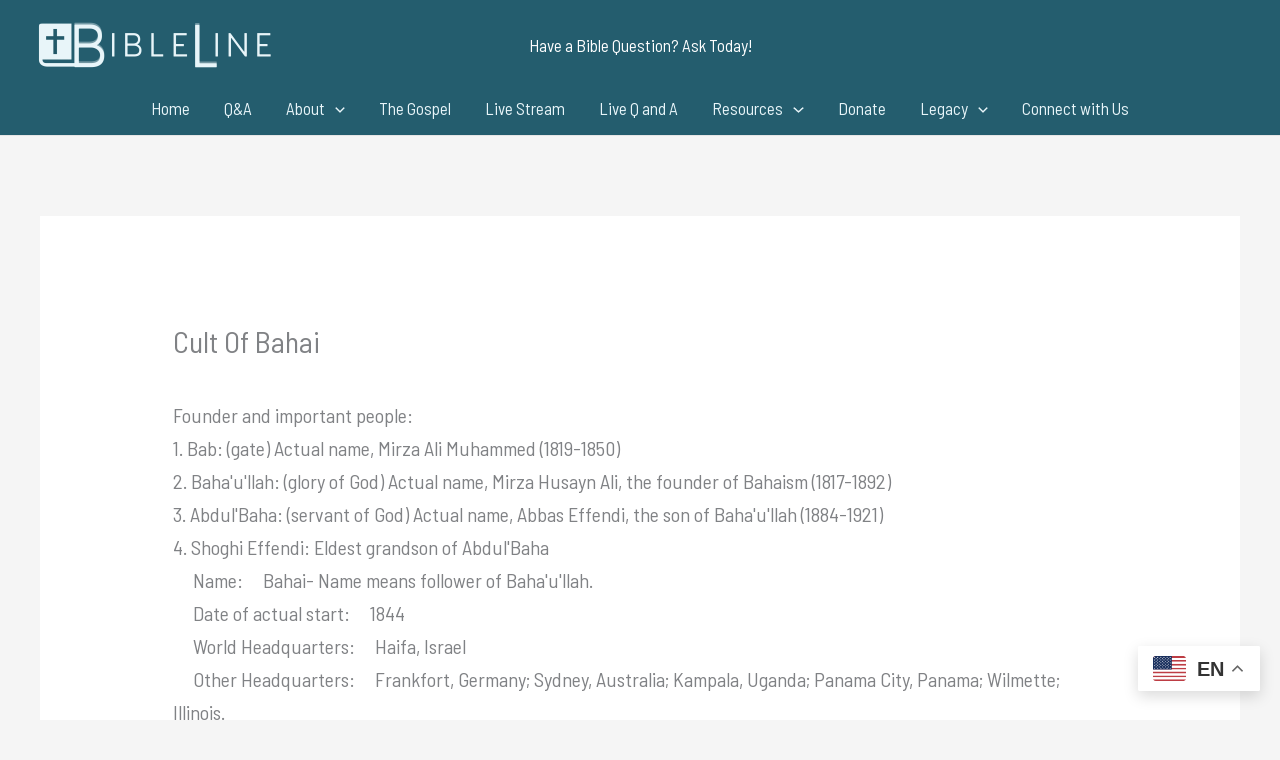

--- FILE ---
content_type: text/css
request_url: https://biblelineministries.org/wp-content/plugins/bverse-convert/public/css/bverse-style.css
body_size: 1039
content:
/* bVerse Convert Admin Settings Style Sheet */

.bg_popup {
	border: 1px solid #000;
	border-radius: 0px !important;
	box-shadow: 0 0 0 0 !important;
}

.bg_popup-spinner, .bg_popup-content-bible {
	min-height: 100% !important;
}

.bg_popup-spinner img {
	margin: 0px 0px 0px 158px !important;
}

.bverse-convert-credits {
	position: absolute;
	text-align: center;
	width: 100%;
	font-size: 12px;
	background: #d6d6d6;
	color: #919191;
	padding: 3px 0px 3px 0px;
}

.bverse-convert-credits a {
	color: #4a4a4a;
}

.bverse-convert-credits a:hover {
	color: #000;
	-webkit-box-shadow: inset 0 0 0 rgba(0, 0, 0, 0), 0 3px 0 rgba(0, 0, 0, 1);
    box-shadow: inset 0 0 0 rgba(0, 0, 0, 0), 0 3px 0 rgba(0, 0, 0, 1);
    -webkit-transition: color 80ms ease-in, -webkit-box-shadow 130ms ease-in-out;
    transition: color 80ms ease-in, -webkit-box-shadow 130ms ease-in-out;
    transition: color 80ms ease-in, box-shadow 130ms ease-in-out;
    transition: color 80ms ease-in, box-shadow 130ms ease-in-out, -webkit-box-shadow 130ms ease-in-out;
}

--- FILE ---
content_type: text/javascript
request_url: https://biblelineministries.org/js/heavenquizloader.js
body_size: 886
content:

var heavenquizsection = document.getElementById('heavenquizsection');
if(heavenquizsection){
	
		// update

var xmlhttp;

// document.getElementById("heavenquizsection").innerHTML="<IMG SRC=\\"preloader.gif\\">";

// update

if (window.XMLHttpRequest)
  {// code for IE7+, Firefox, Chrome, Opera, Safari
  xmlhttp=new XMLHttpRequest();
  }
else
  {// code for IE6, IE5
  xmlhttp=new ActiveXObject("Microsoft.XMLHTTP");
  }
xmlhttp.onreadystatechange=function()
  {
  if (xmlhttp.readyState==4 && (!xmlhttp.status || xmlhttp.status==200))
    {


thismdata = xmlhttp.responseText;

if (thismdata == undefined || thismdata == "") {

thismdata = "";

}


 document.getElementById("heavenquizsection").innerHTML=thismdata;

    }
  }

// Add this value to work in Internet Explorer

xmlhttp.open("GET","//heavenquiz.com/cgi-bin/getquizcontentswp.cgi",true);
xmlhttp.send();


////
		
		
}


--- FILE ---
content_type: text/javascript
request_url: https://biblelineministries.org/js/medialoader.js
body_size: 2198
content:
var mediadocid = document.getElementById('mediadocid');
if (mediadocid) {
    var myVideojsPlayer = videojs('playerElement');

    // ←←← THE ONLY THING WE STILL NEED ←←←
    // One tiny <style> tag that runs once and kills the theme's evil padding rule forever
    $('<style id="nuke-evil-padding">')
        .prop("type", "text/css")
        .html('#playerElement, #playerElement.video-js { padding-top:0 !important; padding-bottom:0 !important; }')
        .appendTo('head');

    var mediadocidvalue = mediadocid.innerHTML;

    // ———————————————————— Your original AJAX (unchanged) ————————————————————
    var xmlhttp2 = window.XMLHttpRequest ? new XMLHttpRequest() : new ActiveXObject("Microsoft.XMLHTTP");

    xmlhttp2.onreadystatechange = function () {
        if (xmlhttp2.readyState == 4 && (!xmlhttp2.status || xmlhttp2.status == 200)) {
            var parts    = xmlhttp2.responseText.split('-DKATBREAK-');
            var src      = parts[0];
            var dbWidth  = parts[1];
            var dbHeight = parts[2];
            var type     = parts[3];

            var isAudio  = type.indexOf('audio') === 0;

            // Force 70px for audio, otherwise use DB height
            if (isAudio) dbHeight = 70;

            myVideojsPlayer.src({ type: type, src: src });

            myVideojsPlayer.one('loadedmetadata', function () {
                myVideojsPlayer.fluid(false);                    // turns off responsive mode
                myVideojsPlayer.width(dbWidth);
                myVideojsPlayer.height(dbHeight);

                $('.video-js, .vjs-poster').css({
                    'width':      dbWidth + 'px',
                    'height':     dbHeight + 'px',
                    'max-width':  '800px',
                    'margin':     '30px auto 0 auto'
                });

                if (isAudio) {
                    $('.vjs-poster').hide();                 // no poster needed for audio
                }
            });
        }
    };

    xmlhttp2.open("GET", "//dkat.com/cgi-bin/mp-yb.cgi?mediadocid=" + mediadocidvalue, true);
    xmlhttp2.send();
}